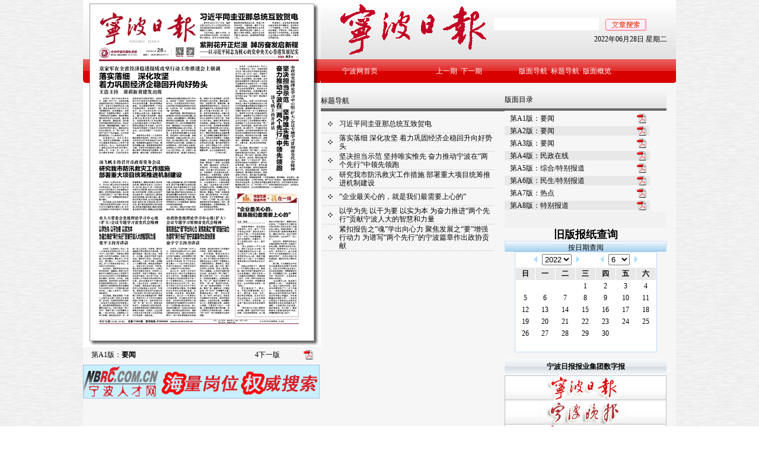

--- FILE ---
content_type: text/html
request_url: http://daily.cnnb.com.cn/nbrb/html/2022-06/28/node_2.htm
body_size: 5689
content:
<!DOCTYPE html PUBLIC "-//W3C//DTD XHTML 1.0 Transitional//EN" "http://www.w3.org/TR/xhtml1/DTD/xhtml1-transitional.dtd">
<html xmlns="http://www.w3.org/1999/xhtml">
<head>
<meta http-equiv="Content-Type" content="text/html; charset=utf-8" />
<style type="text/css">
<!--
talbe{margin:0 auto}  
td{ font-size:12px; color:#000000}
.demo {position:relative; width:1000px; margin:0 auto;}
-->
</style>
<title>宁波日报社数字报刊平台</title>
<meta http-equiv=Page-Enter content=blendTrans(duration=0.5)>
<meta http-equiv=Page-Exit content=blendTrans(duration=0.5)>
<SCRIPT language=Javascript src="../../../tplimg/swfobject.js"></SCRIPT>
<link href="../../../tplimg/paper_blu.css" rel="stylesheet" type="text/css" />
<script type="text/javascript" src="../../../tplimg/mpcore.js"></script>
<script type="text/javascript" src="../../../tplimg/formap.js"></script>
<script type="text/javascript" src="../../../tplimg/period.js"></script>
<script type="text/javascript" src="../../../tplimg/calendarp.js"></script>
<script type="text/javascript" src="http://daily.cnnb.com.cn/ad/ad.js"></script>
<style type="text/css">
<!--
body {
	margin-left: 0px;
	margin-top: 0px;
	margin-right: 0px;
	margin-bottom: 0px;
}
#nav_1 a:link{font-size: 12px;color:#fff;text-decoration: none;font-weight:normal; 	} 
#nav_1 a:visited {font-size: 12px;color:#fff;text-decoration: none;font-weight:normal;}
#nav_1 a:hover {	font-size: 12px;color:#FFFFCC;text-decoration: underline;	font-weight:normal;}
#nav_1 a:active {font-size: 12px;color:#fff;	text-decoration: none;font-weight:normal;} 
.STYLE1 {
	font-size: 18px;
	font-weight: bold;
}
-->
</style></head>
<body text=#000000 vlink=#000000 alink=#ff0000 link=#000000>
<div id="demo"  style=" position:relative; width:1000px; margin:0 auto;">
<table width="1000" border="0" align="center"  cellpadding="0" cellspacing="0" bgcolor="#F6F6F6" style="margin:0px auto;">
  <tr>
    <td width="401" valign="top"><table width="100%" border="0" cellspacing="0" cellpadding="0">
      <tr>
        <td height="586" align="center" valign="middle" background="../../../tplimg/bg_bmt.jpg"> <div id="picMap" style="position:absolute; left:20px; top:10px;">
          <map name=PagePicMap><Area coords="343,26,343,9,177,9,177,26,177,55,343,55" shape="polygon" href="content_1324529.htm?div=-1"><Area coords="227,154,227,96,7,96,7,154,7,250,227,250" shape="polygon" href="content_1324530.htm?div=-1"><Area coords="343,286,343,100,237,100,237,308,343,308" shape="polygon" href="content_1324531.htm?div=-1"><Area coords="6,253,227,253,227,344,6,344" shape="polygon" href="content_1324532.htm?div=-1"><Area coords="340,362,340,333,240,333,240,362,240,520,340,520" shape="polygon" href="content_1324533.htm?div=-1"><Area coords="113,408,113,408,113,350,7,350,7,408,7,524,113,524" shape="polygon" href="content_1324534.htm?div=-1"><Area coords="227,408,227,350,120,350,120,408,120,524,227,524" shape="polygon" href="content_1324535.htm?div=-1"></map>
<img src=../../../images/2022-06/28/A1/nbrb20220628A1_b.jpg border=0 USEMAP=#PagePicMap></div></td>
      </tr>
      <tr>
        <td height="30"><div id="coreArea" style="display:none"></div><table width="393" border="0" cellpadding="0" cellspacing="0" style="MARGIN-BOTTOM: 3px">
          <tr>
            <td width="13" align="left">&nbsp;</td>
            <td width="165" align="left">第A1版：<STRONG>要闻</STRONG></td>
            <td width="125" align="right" nowrap="nowrap" style="PADDING-RIGHT: 0px; PADDING-LEFT: 0px; PADDING-BOTTOM: 0px; PADDING-TOP: 0px"><a class=preart href="node_3.htm"><span style='font-size:12px;font-family:webdings'>4</span>下一版</a></td>
            <td width="50" align="right" valign="center" nowrap="nowrap" style="PADDING-RIGHT: 5px"><a href=../../../images/2022-06/28/A1/nbrb20220628A1.pdf><IMG height=16  
src="../../../tplimg/pdf.gif" width=16 border=0></a></td>
          </tr>
        </table></td>
      </tr>
      <tr>
        <td><div  style="display:none"id="btmPage"></div><table width="380" border="0" align="center" cellpadding="0" cellspacing="0" class="tbshenhui">
          <tr>
            <td class="tdshenhui"><script>ad();</script></td>
          </tr>
        </table></td>
      </tr>
    </table></td>
    <td width="599" valign="top"><table width="100%" border="0" cellspacing="0" cellpadding="0">
      <tr>
        <td height="100" valign="middle" background="../../../tplimg/bg_banner.jpg"><table width="98%" border="0" align="right" cellpadding="0" cellspacing="0">
          <tr>
            <td width="22%" align="center"><img src="../../../tplimg/nbrbnew.gif" alt="dlrb" width="280" height="87" /></td>
            <td width="78%"><table width="100%" border="0" cellspacing="0" cellpadding="0">
              <tr>
                <td width="95%" height="33"><SCRIPT language=JavaScript charset=gb2312 src=../../../tplimg/search.js></SCRIPT></td>
                <td width="5%">&nbsp;</td>
              </tr>
              <tr>
                <td align="right" valign="bottom" class="date">2022年06月28日 星期二</td>
                <td>&nbsp;</td>
              </tr>
            </table></td>
          </tr>
        </table></td>
      </tr>
      <tr>
        <td height="40" align="left" background="../../../tplimg/bg_bar2.jpg"><table width="100%" border="0" cellspacing="0" cellpadding="0">
          <tr>
            <td width="22%" align="center" id="nav_1"><a href="http://www.cnnb.com.cn/" target="_blank">宁波网首页</a></td>
            <td width="34%" align="center" id="nav_1"><a href="#" class="14bai" onClick="goPrePeriod()">上一期</a>&nbsp;&nbsp;<a href="#" class="14bai" onClick="goNxtPeriod();" >下一期</a></td>
            <td align="left" id="nav_1"><span class="h_menu" onMouseOver="document.getElementById('bmdh').style.display = 'block';" onMouseOut="document.getElementById('bmdh').style.display = 'none';" >版面导航</span>&nbsp;&nbsp;<span class="h_menu" onMouseOver="document.getElementById('btdh').style.display = 'block';" onMouseOut="document.getElementById('btdh').style.display = 'none';">标题导航</span>&nbsp;&nbsp;<a href="node_tc_1.htm" target="_blank" class="h_menu">版面概览</a></td>
            </tr>
        </table></td>
      </tr>
      <tr>
        <td height="10" align="right"></td>
      </tr>
      <tr>
        <td align="right" valign="top"><table width="583" border="0" align="left" cellpadding="0" cellspacing="0">
          <tr>
            <td width="325" valign="top"><table width="100%" border="0" cellspacing="0" cellpadding="0">
              <tr>
                <td><table width="100%" border="0" cellspacing="0" cellpadding="0" class="tbqianhui">
                  <tr>
                    <td height="40" align="left" valign="middle" background="../../../tplimg/bg_banmian.jpg" class="14heicu">标题导航</td>
                  </tr>
                </table></td>
              </tr>
              <tr>
                <td height="5"></td>
              </tr>
              <tr>
                <td align="left" valign="top"><div style="height:420px; overflow-y:auto; width:100%;">
                  <TABLE cellSpacing=1 cellPadding=1 border=0 width="95%">
 <TBODY>
<tr>
<TD class=default align="center" width="10%" height="27">
<img src="../../../tplimg/icon.gif" width="10" height="10">
</TD>
<td class=default>
<a href=content_1324529.htm?div=-1><div style="display:inline" id=mp1324529>习近平同圭亚那总统互致贺电</div></a>
</td>
</TR>
<tr><td height="1" colspan="2" background="../../../tplimg/hengdian.gif"></td></tr><tr>
<TD class=default align="center" width="10%" height="27">
<img src="../../../tplimg/icon.gif" width="10" height="10">
</TD>
<td class=default>
<a href=content_1324530.htm?div=-1><div style="display:inline" id=mp1324530>落实落细 深化攻坚 着力巩固经济企稳回升向好势头</div></a>
</td>
</TR>
<tr><td height="1" colspan="2" background="../../../tplimg/hengdian.gif"></td></tr><tr>
<TD class=default align="center" width="10%" height="27">
<img src="../../../tplimg/icon.gif" width="10" height="10">
</TD>
<td class=default>
<a href=content_1324531.htm?div=-1><div style="display:inline" id=mp1324531>坚决担当示范 坚持唯实惟先 奋力推动宁波在“两个先行”中领先领跑</div></a>
</td>
</TR>
<tr><td height="1" colspan="2" background="../../../tplimg/hengdian.gif"></td></tr><tr>
<TD class=default align="center" width="10%" height="27">
<img src="../../../tplimg/icon.gif" width="10" height="10">
</TD>
<td class=default>
<a href=content_1324532.htm?div=-1><div style="display:inline" id=mp1324532>研究我市防汛救灾工作措施 部署重大项目统筹推进机制建设</div></a>
</td>
</TR>
<tr><td height="1" colspan="2" background="../../../tplimg/hengdian.gif"></td></tr><tr>
<TD class=default align="center" width="10%" height="27">
<img src="../../../tplimg/icon.gif" width="10" height="10">
</TD>
<td class=default>
<a href=content_1324533.htm?div=-1><div style="display:inline" id=mp1324533>“企业最关心的，就是我们最需要上心的”</div></a>
</td>
</TR>
<tr><td height="1" colspan="2" background="../../../tplimg/hengdian.gif"></td></tr><tr>
<TD class=default align="center" width="10%" height="27">
<img src="../../../tplimg/icon.gif" width="10" height="10">
</TD>
<td class=default>
<a href=content_1324534.htm?div=-1><div style="display:inline" id=mp1324534>以学为先 以干为要 以实为本 为奋力推进“两个先行”贡献宁波人大的智慧和力量</div></a>
</td>
</TR>
<tr><td height="1" colspan="2" background="../../../tplimg/hengdian.gif"></td></tr><tr>
<TD class=default align="center" width="10%" height="27">
<img src="../../../tplimg/icon.gif" width="10" height="10">
</TD>
<td class=default>
<a href=content_1324535.htm?div=-1><div style="display:inline" id=mp1324535>紧扣报告之“魂”学出向心力 聚焦发展之“要”增强行动力 为谱写“两个先行”的宁波篇章作出政协贡献</div></a>
</td>
</TR>
<tr><td height="1" colspan="2" background="../../../tplimg/hengdian.gif"></td></tr>

</TBODY>
</TABLE>
</div></td>
              </tr>
            </table></td>
            <td width="258" align="right" valign="top"><table width="240" border="0" cellspacing="0" cellpadding="0">
              <tr>
                <td height="70"><table width="100%" border="0" align="center" cellpadding="0" cellspacing="0">
                  <tr>
                    <td height="37" align="left" valign="middle" background="../../../tplimg/bg_banmian.jpg"  class="14huang" >版面目录</td>
                  </tr>
                  <tr>
                    <td align="left" valign="top"><div style="height:170px; overflow-y:auto; width:100%;">
                      <TABLE width="90%" 
border=0 cellPadding=2 cellSpacing=0>
                      <TBODY>
                        <TR>
                          <TD width="7" align=left height=26></TD>
                          <TD width="228" align=left class=default>&nbsp;<a href=./node_2.htm  class="12shenhui" id=pageLink>第A1版：要闻</a></TD>
                          <TD noWrap align=middle width=28><a href=../../../images/2022-06/28/A1/nbrb20220628A1.pdf><IMG 
                              height=16 src="../../../tplimg/pdf.gif" width=16 
                              border=0></a></TD>
                        </TR>
                        <TR bgColor=e8e8e8>
                          <TD align=left class=default>&nbsp;</TD>
                          <TD align=left class=default>&nbsp;<a href=node_3.htm class="12shenhui" id=pageLink>第A2版：要闻</a></TD>
                          <TD width=28 align=middle noWrap><a href=../../../images/2022-06/28/A2/nbrb20220628A2.pdf><IMG 
                              height=16 src="../../../tplimg/pdf.gif" width=16 
                              border=0></a></TD>
                        </TR>
<TR>
                          <TD width="7" align=left height=26></TD>
                          <TD width="228" align=left class=default>&nbsp;<a href=node_4.htm  class="12shenhui" id=pageLink>第A3版：要闻</a></TD>
                          <TD noWrap align=middle width=28><a href=../../../images/2022-06/28/A3/nbrb20220628A3.pdf><IMG 
                              height=16 src="../../../tplimg/pdf.gif" width=16 
                              border=0></a></TD>
                        </TR>
                        <TR bgColor=e8e8e8>
                          <TD align=left class=default>&nbsp;</TD>
                          <TD align=left class=default>&nbsp;<a href=node_5.htm class="12shenhui" id=pageLink>第A4版：民政在线</a></TD>
                          <TD width=28 align=middle noWrap><a href=../../../images/2022-06/28/A4/nbrb20220628A4.pdf><IMG 
                              height=16 src="../../../tplimg/pdf.gif" width=16 
                              border=0></a></TD>
                        </TR>
<TR>
                          <TD width="7" align=left height=26></TD>
                          <TD width="228" align=left class=default>&nbsp;<a href=node_6.htm  class="12shenhui" id=pageLink>第A5版：综合/特别报道</a></TD>
                          <TD noWrap align=middle width=28><a href=../../../images/2022-06/28/A5/nbrb20220628A5.pdf><IMG 
                              height=16 src="../../../tplimg/pdf.gif" width=16 
                              border=0></a></TD>
                        </TR>
                        <TR bgColor=e8e8e8>
                          <TD align=left class=default>&nbsp;</TD>
                          <TD align=left class=default>&nbsp;<a href=node_7.htm class="12shenhui" id=pageLink>第A6版：民生/特别报道</a></TD>
                          <TD width=28 align=middle noWrap><a href=../../../images/2022-06/28/A6/nbrb20220628A6.pdf><IMG 
                              height=16 src="../../../tplimg/pdf.gif" width=16 
                              border=0></a></TD>
                        </TR>
<TR>
                          <TD width="7" align=left height=26></TD>
                          <TD width="228" align=left class=default>&nbsp;<a href=node_8.htm  class="12shenhui" id=pageLink>第A7版：热点</a></TD>
                          <TD noWrap align=middle width=28><a href=../../../images/2022-06/28/A7/nbrb20220628A7.pdf><IMG 
                              height=16 src="../../../tplimg/pdf.gif" width=16 
                              border=0></a></TD>
                        </TR>
                        <TR bgColor=e8e8e8>
                          <TD align=left class=default>&nbsp;</TD>
                          <TD align=left class=default>&nbsp;<a href=node_9.htm class="12shenhui" id=pageLink>第A8版：特别报道</a></TD>
                          <TD width=28 align=middle noWrap><a href=../../../images/2022-06/28/A8/nbrb20220628A8.pdf><IMG 
                              height=16 src="../../../tplimg/pdf.gif" width=16 
                              border=0></a></TD>
                        </TR>
<TR>
                          <TD width="7" align=left height=26></TD>
                          <TD width="228" align=left class=default>&nbsp;<a href=node_22.htm  class="12shenhui" id=pageLink>第B1版：视点</a></TD>
                          <TD noWrap align=middle width=28><a href=../../../images/2022-06/28/B1/nbrb20220628B1.pdf><IMG 
                              height=16 src="../../../tplimg/pdf.gif" width=16 
                              border=0></a></TD>
                        </TR>
                        <TR bgColor=e8e8e8>
                          <TD align=left class=default>&nbsp;</TD>
                          <TD align=left class=default>&nbsp;<a href=node_23.htm class="12shenhui" id=pageLink>第B2版：阅读</a></TD>
                          <TD width=28 align=middle noWrap><a href=../../../images/2022-06/28/B2/nbrb20220628B2.pdf><IMG 
                              height=16 src="../../../tplimg/pdf.gif" width=16 
                              border=0></a></TD>
                        </TR>
<TR>
                          <TD width="7" align=left height=26></TD>
                          <TD width="228" align=left class=default>&nbsp;<a href=node_274.htm  class="12shenhui" id=pageLink>第B3版：笔谭</a></TD>
                          <TD noWrap align=middle width=28><a href=../../../images/2022-06/28/B3/nbrb20220628B3.pdf><IMG 
                              height=16 src="../../../tplimg/pdf.gif" width=16 
                              border=0></a></TD>
                        </TR>
                        <TR bgColor=e8e8e8>
                          <TD align=left class=default>&nbsp;</TD>
                          <TD align=left class=default>&nbsp;<a href=node_25.htm class="12shenhui" id=pageLink>第B4版：艺林</a></TD>
                          <TD width=28 align=middle noWrap><a href=../../../images/2022-06/28/B4/nbrb20220628B4.pdf><IMG 
                              height=16 src="../../../tplimg/pdf.gif" width=16 
                              border=0></a></TD>
                        </TR>
</TBODY>
                  </TABLE></div></td>
                  </tr>
                </table></td>
              </tr>
              <tr>
                <td bgcolor="#f1f1f1"><table width="240" height="28" border="0" cellpadding="0" cellspacing="0">
 <tr>
 	</tr>
 </table></td>
              </tr>
			  <tr align="center">
                          <td height="22"><a href="http://daily.cnnb.com.cn/old/nbrb"><span class="STYLE32 STYLE1">旧版报纸查询</span></a></td>
                      </tr>
			  <tr>
                          <td background="../../../tplimg/bg-2.jpg" class=default style="PADDING-RIGHT: 3px; BORDER-TOP: #BDDBF7 1px solid; PADDING-LEFT: 3px; PADDING-BOTTOM: 0px; PADDING-TOP: 3px; BORDER-BOTTOM: #BDDBF7 0px solid; BORDER-LEFT: #BDDBF7 1px solid; BORDER-RIGHT: #BDDBF7 1px solid;"><div align="center" onClick="calendar()"><font style="CURSOR: hand; ">按日期查阅</font></div></td>
                    </tr>
              <tr>
                <td align="center"><table width="240" border=0 cellpadding=0 cellspacing=0>
                  <tr align="center">
                    <td><table width="240" height="100" border="0" cellpadding="0" cellspacing="0" style="BORDER: #BDDBF7 1px solid">
                        <tr>
                          <td height="33"  colspan="2" align="left" bgcolor="#FFFFFF"  id="calendarBox"><!--日历部分-->
<form name=CLD>
    <table width="100%" border="0" cellpadding="0" cellspacing="0">
        <tr>
          <td colspan=7 align="center" height="24" bgcolor="#ffffff">
              <img src="../../../tplimg/d1.gif" width="7" height="11"  onclick="turnpage('SY',0)">
               <select name=SY  onchange="changeMPCld();SetSelectValue(false);"  onfocus="SetSelectValue(true);">
				  <script>for(i=2006;i<2051;i++){document.write('<option>'+i+'</option>')}</script>
              </select>
               <img src="../../../tplimg/d.gif" width="7" height="11" onClick="turnpage('SY',1)"> &nbsp;&nbsp;&nbsp;&nbsp;&nbsp;&nbsp;&nbsp;&nbsp;
               <img src="../../../tplimg/d1.gif" width="7" height="11" onClick="turnpage('SM',0)">
                <select name=SM onChange="changeMPCld();SetSelectValue(false);"  onfocus="SetSelectValue(true);">
				  <script>for(i=1;i<13;i++) document.write('<option>'+i+'</option>')</script>
                </select>                          
                <img src="../../../tplimg/d.gif" width="7" height="11" style="cursor:pointer;" onClick="turnpage('SM',1)">          </td>
        </tr>
        <tr height="22" bgcolor="#e8e8e8">
          <td align="center"><b>日</b></td>
          <td align="center"><b>一</b></td>
          <td align="center"><b>二</b></td>
          <td align="center"><b>三</b></td>
          <td align="center"><b>四</b></td>
          <td align="center"><b>五</b></td>
          <td align="center"><b>六</b> </td>
        </tr>
        <script>
            var gNum;
            for(i=0;i<6;i++) {
                document.write('<tr height="20">');
                for(j=0;j<7;j++){
                    gNum = i*7+j;
                    document.write('<td align=center id="GD' + gNum +'" width="14%"><a id="CD' + gNum + '">');
                    document.write('</a></td>');
                }
                document.write('</tr>');
            } 
      </script>
   </table>
</form></td>
                        </tr>
                    </table></td>
                  </tr>
                  <tr align="center">
                    <td><table cellspacing=0 cellpadding=0 width="100%" border=0>
                        <tr>
                          <td height="10"></td>
                        </tr>
						<tr>
							<td height="29" align="center" background="../../../tplimg/bg-2.gif"><strong class="whitenav STYLE31"><font style="CURSOR: hand">宁波日报报业集团数字报</font></strong></td>
						</tr>
						<tr>
							<td align="center"><a href="../../../../nbrb/paperindex.htm" target="_blank"><img src="../../../tplimg/index_02.jpg" alt="" width="273" height="42" border="0"></a></td>
					  </tr>
						<tr>
							<td align="center">
								<a href="../../../../nbwb/paperindex.htm" target="_blank"><img src="../../../tplimg/index_03.jpg" alt="" width="273" height="41" border="0"></a></td>
					  </tr>
						<tr>
							<td align="center">
								<a href="../../../../dnsb/paperindex.htm" target="_blank"><img src="../../../tplimg/index_04.jpg" alt="" width="273" height="41" border="0"></a></td>
					  </tr>
						<tr>
							<td align="center">
								<a href="../../../../xdjb/paperindex.htm" target="_blank"><img src="../../../tplimg/xdjb.gif" alt="" width="273" height="41" border="0"></a></td>
					  </tr>
						<tr>
							<td>&nbsp;</td>
					  </tr>
                    </table></td>
                  </tr>
                </table></td>
              </tr>
            </table></td>
          </tr>
        </table></td>
      </tr>
      <tr>
        <td valign="top">&nbsp;</td>
      </tr>
    </table></td>
  </tr>
  <tr>
    <td valign="top">&nbsp;</td>
    <td valign="top">&nbsp;</td>
  </tr>
  <tr>
    <td colspan="2" valign="top"><table width="100%" border="0" cellspacing="0" cellpadding="0">
      <tr>
        <td height="15" bgcolor="#666666"></td>
      </tr>
      <tr>
        <td height="80" align="center"><p> <SCRIPT language=JavaScript charset=gb2312 src=http://www.cnnb.com.cn/inc/foot/foot_dzb.html></SCRIPT></p></td>
      </tr>
    </table>
</table>
</div>
<div style="display:none"><a href="../../../paperindex.htm" id="paperName">
         宁波日报
         </a></div>
<!-- -------------------------版面导航-------------->
<div id=bmdh onMouseOver="document.getElementById('bmdh').style.display = 'block';" onMouseOut="document.getElementById('bmdh').style.display = 'none';" style="display:none; position:absolute; left:50%; margin-left:220px; top:125px; filter:alpha(opacity=90);">
   <table cellspacing=0 cellpadding=2 width="192px" border=0 bgcolor=#ffffff><tbody>
<tr>
                <td class=default align=left>&nbsp;<a id=pageLink href=./node_2.htm>第A1版：要闻</a></td>
                <td nowrap align=middle width=25><a href=../../../images/2022-06/28/A1/nbrb20220628A1.pdf><img height=16 
                  src="../../../tplimg/pdf.gif" width=16 border=0></a></td></tr>

<tr>
                <td align=left class=default>&nbsp;<a id=pageLink href=node_3.htm>第A2版：要闻</a></td>
                <td nowrap align=middle width=25><a href=../../../images/2022-06/28/A2/nbrb20220628A2.pdf><img height=16 
                  src="../../../tplimg/pdf.gif" width=16 border=0></a></td></tr>
<tr>
                <td class=default align=left>&nbsp;<a id=pageLink href=node_4.htm>第A3版：要闻</a></td>
                <td nowrap align=middle width=25><a href=../../../images/2022-06/28/A3/nbrb20220628A3.pdf><img height=16 
                  src="../../../tplimg/pdf.gif" width=16 border=0></a></td></tr>

<tr>
                <td align=left class=default>&nbsp;<a id=pageLink href=node_5.htm>第A4版：民政在线</a></td>
                <td nowrap align=middle width=25><a href=../../../images/2022-06/28/A4/nbrb20220628A4.pdf><img height=16 
                  src="../../../tplimg/pdf.gif" width=16 border=0></a></td></tr>
<tr>
                <td class=default align=left>&nbsp;<a id=pageLink href=node_6.htm>第A5版：综合/特别报道</a></td>
                <td nowrap align=middle width=25><a href=../../../images/2022-06/28/A5/nbrb20220628A5.pdf><img height=16 
                  src="../../../tplimg/pdf.gif" width=16 border=0></a></td></tr>

<tr>
                <td align=left class=default>&nbsp;<a id=pageLink href=node_7.htm>第A6版：民生/特别报道</a></td>
                <td nowrap align=middle width=25><a href=../../../images/2022-06/28/A6/nbrb20220628A6.pdf><img height=16 
                  src="../../../tplimg/pdf.gif" width=16 border=0></a></td></tr>
<tr>
                <td class=default align=left>&nbsp;<a id=pageLink href=node_8.htm>第A7版：热点</a></td>
                <td nowrap align=middle width=25><a href=../../../images/2022-06/28/A7/nbrb20220628A7.pdf><img height=16 
                  src="../../../tplimg/pdf.gif" width=16 border=0></a></td></tr>

<tr>
                <td align=left class=default>&nbsp;<a id=pageLink href=node_9.htm>第A8版：特别报道</a></td>
                <td nowrap align=middle width=25><a href=../../../images/2022-06/28/A8/nbrb20220628A8.pdf><img height=16 
                  src="../../../tplimg/pdf.gif" width=16 border=0></a></td></tr>
<tr>
                <td class=default align=left>&nbsp;<a id=pageLink href=node_22.htm>第B1版：视点</a></td>
                <td nowrap align=middle width=25><a href=../../../images/2022-06/28/B1/nbrb20220628B1.pdf><img height=16 
                  src="../../../tplimg/pdf.gif" width=16 border=0></a></td></tr>

<tr>
                <td align=left class=default>&nbsp;<a id=pageLink href=node_23.htm>第B2版：阅读</a></td>
                <td nowrap align=middle width=25><a href=../../../images/2022-06/28/B2/nbrb20220628B2.pdf><img height=16 
                  src="../../../tplimg/pdf.gif" width=16 border=0></a></td></tr>
<tr>
                <td class=default align=left>&nbsp;<a id=pageLink href=node_274.htm>第B3版：笔谭</a></td>
                <td nowrap align=middle width=25><a href=../../../images/2022-06/28/B3/nbrb20220628B3.pdf><img height=16 
                  src="../../../tplimg/pdf.gif" width=16 border=0></a></td></tr>

<tr>
                <td align=left class=default>&nbsp;<a id=pageLink href=node_25.htm>第B4版：艺林</a></td>
                <td nowrap align=middle width=25><a href=../../../images/2022-06/28/B4/nbrb20220628B4.pdf><img height=16 
                  src="../../../tplimg/pdf.gif" width=16 border=0></a></td></tr>
</tbody></table>
</div>
<!-------bmdh版面导航END------>
<!-- -------------------------标题导航-------------->
<DIV  id=btdh onMouseOver="document.getElementById('btdh').style.display = 'block';" onMouseOut="document.getElementById('btdh').style.display = 'none';" style="display:none; position:absolute; left:50%; margin-left:300px; top:125px; filter:alpha(opacity=90); background-color:#FFFFFF">
<ul id="artPList1">
  
  <li><a href=content_1324529.htm?div=-1>习近平同圭亚那总统互致贺电</a></li>
  <li><a href=content_1324530.htm?div=-1>落实落细 深化攻坚 着力巩固经济企稳回升向好势头</a></li>
  <li><a href=content_1324531.htm?div=-1>坚决担当示范 坚持唯实惟先 奋力推动宁波在“两个先行”中领先领跑</a></li>
  <li><a href=content_1324532.htm?div=-1>研究我市防汛救灾工作措施 部署重大项目统筹推进机制建设</a></li>
  <li><a href=content_1324533.htm?div=-1>“企业最关心的，就是我们最需要上心的”</a></li>
  <li><a href=content_1324534.htm?div=-1>以学为先 以干为要 以实为本 为奋力推进“两个先行”贡献宁波人大的智慧和力量</a></li>
  <li><a href=content_1324535.htm?div=-1>紧扣报告之“魂”学出向心力 聚焦发展之“要”增强行动力 为谱写“两个先行”的宁波篇章作出政协贡献</a></li>
  
  </ul>
</div>
<!-- -------------------------标题导航 END -------------->

</body>
</html>


--- FILE ---
content_type: text/html
request_url: http://www.cnnb.com.cn/inc/foot/foot_dzb.html
body_size: 580
content:
/*
<title>中国宁波网页脚文件</title>
*/

document.write("<div class=foot>宁报资讯");
document.write(" | 联系我们");
document.write(" | 网站律师");
document.write(" | <A class=foot_a href=http://daily.cnnb.com.cn/# onclick=this.style.behavior='url(#default#homepage)';this.setHomePage('http://daily.cnnb.com.cn/');>设为首页</A></div>");
document.write("<div class=foot>Copyright(C) 2001-2013 cnnb.com.cn&nbsp; All Rights Reserved</div>");
document.write("<div class=foot>宁报集团职业道德监督投诉电话：87654321　<b>宁网广告</b>(13819807679)</div>");
document.write("<div class=foot>技术支持： 北京方正阿帕比技术有限公司</div>");
document.write("<div class=foot>中国宁波网　版权所有</div>");<!--<page cms="enorth webpublisher"  version="5.0.0 /2011101201" server_name="enorth-web" parse_date="2013-02-21 15:12:13" cost="98" parse_result="0" input_mode="manual"></page>-->

--- FILE ---
content_type: text/css
request_url: http://daily.cnnb.com.cn/nbrb/tplimg/paper_blu.css
body_size: 2934
content:
@import "jquery.jscrollpane.css";
/*css全局*/
*{margin:0;padding:0;}
body{ background:#fff; font:normal 12px/14px "宋体";color:#333;}
select,input,img{vertical-align:middle;}
img{ border:0}
ul,li,ol{list-style:none;}
a{color:#000;text-decoration:none;}
a:hover,a:active,a:focus{text-decoration:underline; color:#6d360f}
.clearit{clear:both; display:block;}

body{ background:url(epaper_bg00.jpg) repeat;}
.headbg{ width:100%; background:url(epaper_bg02_blue.jpg) repeat-x #fff center;}
.header{ margin:0 auto; width:950px; height:120px; padding:0 119px; background:url(epaper_bg01_blue.jpg) no-repeat center;}
.header p{clear:both; display:block; float:left;}
.h_srch{  margin:32px 0 22px 0;}
.h_menu,.h_menu a{ width:800px; color:#fff; line-height:22px;}
.h_menu input{ margin:0 13px 0 17px;}

.mainfld{ clear:both; margin:0 auto; width:950px;  height:auto; padding:0 119px;}
.readfld{ position:relative; width:950px;}
.r_bigpic{ float:left; display:inline; margin:7px 0 0 42px; width:474px; height:641px; background:url(epaper_bg35.jpg) no-repeat;}
.r_bigpic #picMap{ position:absolute; padding:6px 0 0 10px;}
p.r_pre,p.r_nxt{ position:relative; left:-37px; top:8px; width:0; height:0; font-size:0; line-height:0;}
p.r_pre a,p.r_nxt a{position:absolute; display:block; width:44px; height:24px; background:url(epaper_bg03_blue.jpg) no-repeat #5494de; font:600 12px/24px "宋体"; color:#fff; text-decoration:none; text-align:right;}
p.r_nxt{left:435px;}
p.r_nxt a{ background:url(epaper_bg04_blue.jpg) no-repeat right; text-align:center;}

.r_artlist{ float:left; width:265px; margin:60px 0 0 -3px;}
.r_artlist h6{ display:block; height:18px; background:url(epaper_bg05.gif) repeat-x 0 -21px; font:normal 12px/18px "宋体"; overflow:hidden;}
.r_artlist h6 span{ display:block; float:left; padding:0 9px; width:204px; height:18px; background:url(epaper_bg05.gif) no-repeat 0 0; color:#fff;}
.r_artlist h6 b{display:block; float:right; width:4px; height:18px; background:url(epaper_bg05.gif) no-repeat 0 -41px; }
.r_artlist ul{ width:260px; padding:3px 2px; border:1px solid #e5e6e7; border-top:0; border-bottom:0; background:#fff;}
.r_artlist li{ padding:4px 6px 4px 17px; border-bottom:1px dashed #cfcfcf; background:url(epaper_bg06.gif) no-repeat 4px 5px; line-height:16px;}
.r_artlist li.active{ background:url(epaper_bg06.gif) no-repeat #fbf9ed 4px 5px;}
.r_artlist .r_btm{ width:100%; height:7px; font-size:0; background:url(epaper_bg07.gif) repeat-x 0 bottom #fff;}
.r_artlist .r_btm a{float:left; width:8px; height:7px; background:url(epaper_bg07.gif) no-repeat #fff 0 0}
.r_artlist .r_btm b{ float:right; width:8px; height:7px; background:url(epaper_bg07.gif) no-repeat #fff right -13px;}
a.advisepic1{clear:both; display:block; margin:8px 0 26px 0px; width:100%; height:308px; background:url(advise01.jpg) no-repeat center; overflow:hidden;}
a.advisepic2{clear:both; display:block; margin:14px 0 26px 0; width:100%; height:200px; background:url(advise02.jpg) no-repeat center; overflow:hidden;}


.piclist{position:relative; float:right; width:161px;}
.pl_btn{ position:absolute; top:110px; left:1px; width:16px; height:116px; background:url(epaper_bg30.gif) no-repeat; cursor:default;}
.pl_hov1{background:url(epaper_bg29.gif) no-repeat; }
.textfld{ float:right; width:146px; overflow:hidden; }
.change1{width:3px;}

.pl_txtlist{clear:both;float:right; margin:2px 0; width:142px; padding:1px; border:1px solid #cecece; background:#fcfcfc; display:block; overflow:hidden;}
.change2{width:1px; padding:0; margin-top:0;}
.pl_txtlist .inner{ background:url(epaper_bg31.jpg) repeat-y; }
#scrollLayer{ position:relative; top:0; _height:584px; min-height:584px; overflow:hidden;}
.pl_txtlist .inner p{  padding:10px 0 0 0; width:140px; height:28px; background:url(epaper_bg27.gif) no-repeat center bottom; text-align:center; line-height:26px; font-weight:600; color:#2e2e2e;}
.pl_txtlist .inner ul{ position:absolute; top:0; margin-left:15px; width:115px;}
.pl_txtlist .inner li{ padding:8px 0 6px 5px; border-bottom:1px dashed #bdbdbd; color:#373531;}
.pl_txtlist .inner2{ height:29px; background:#f3f3f3;}
.pl_txtlist .inner2 a{ float:left; margin:5px 0 0 20px; width:30px; height:18px; background:url(epaper_bg34.gif) no-repeat center; cursor:pointer;}
.pl_txtlist .inner2 a.pretxt{ margin-right:20px; background:url(epaper_bg33.gif) no-repeat center; }
.pl_txtlist .inner2 a.pretxt:hover{ background:url(epaper_bg33hov.gif) no-repeat center; }
.pl_txtlist .inner2 a.nxttxt:hover{ background:url(epaper_bg34hov.gif) no-repeat center; }


#btmPage{ position:fixed; _position:absolute; _top:expression(eval(document.documentElement.scrollTop + document.documentElement.clientHeight - btmPage.offsetHeight -11)); left:0; bottom:11px; width:480px; z-index:19;}
.fucfld{ width:480px; filter:alpha(opacity:90); opacity:0.9; }
.downclose{ margin-left:53px; width:423px; height:8px; font-size:0; background:url(epaper_bg16.gif) no-repeat;}
.downclose a{ display:block; margin:0 auto; width:41px; height:8px; background:url(epaper_bg14.jpg) no-repeat; text-align:center;}
.downclose a.uparrow{ background:url(epaper_bg15.jpg) no-repeat;}

.downbtn{margin-left:34px; width:463px; height:33px; background:url(epaper_bg17.gif) no-repeat; text-align:center;}
.downbtn a{ display:inline-block; margin:0 3px; width:28px; height:33px; font-size:0; cursor:pointer;}
.downbtn a.icon01{background:url(icon01.gif) no-repeat 0 1px ;}
.downbtn a.icon02{background:url(icon02.gif) no-repeat 0 5px ; display:none }
.downbtn a.icon03{background:url(icon03.gif) no-repeat 0 5px ;display:none}
.downbtn a.icon04{background:url(icon04.gif) no-repeat 0 6px ; }
.btmhline{position:fixed; _position:absolute; _top:expression(eval(document.documentElement.scrollTop + document.documentElement.clientHeight - 11)); bottom:0; width:100%; height:11px; line-height:0; font-size:0; background:#2e77c6; z-index:30;}


/*按钮*/
input.ipt1{ width:365px; margin:0 3px 0 10px; padding-left:3px; height:19px; background:#fff; border:1px solid #d5d5d5; line-height:19px; filter:alpha(opacity:70); opacity:0.7; }
input.ipt2{ width:87px; height:22px;  background:url(epaper_btn1_blue.gif) no-repeat; border:0; cursor:pointer;}
input.ipt3{ *position:relative; width:87px; height:22px; background:url(epaper_btn2_blue.gif) no-repeat; border:0; cursor:pointer;}
input.ipt4{ *position:relative; width:104px; height:22px; background:url(epaper_btn3_blue.gif) no-repeat; border:0; cursor:pointer;}
input.ipt5{ width:52px; height:15px; background:url(epaper_btn4.gif) no-repeat; border:0; cursor:pointer; margin:-1px 0 0 16px;}

/*文章*/
.artiFld{ position:relative; height:0;}
.artpos{position:absolute;width:789px; height:700px; padding-bottom:20px; z-index:9; filter:alpha(opacity=100); opacity:1;}
.art_head{ clear:both; width:100%; height:19px; background:url(art_02.jpg) repeat-x;}
.art_head b{ display:block; float:left;  width:5px; height:19px; background:url(art_01.jpg) no-repeat;}
.art_head a{ position:absolute; right:0;_right:-1px; width:33px; height:23px; background:url(art_03.jpg) no-repeat; z-index:16;}
.art_main{ padding:10px 0; border:1px solid #012768; border-top:0; height:627px; background:#fff; overflow:hidden;}
.spanel{ width:100%; height:627px; background:#fff;}
.art_left{ float:left; width:533px; padding:0 0 0 30px; overflow-x:hidden;}
.art_left h2{ display:block; padding-top:13px; text-align:center; font:600 20px/30px "微软雅黑"; color:#434242;}
.art_left p.author{ font:100 12px/28px "宋体"; text-align:center; color:#878787; border-bottom:2px solid #97b9e3;}
.artcontent {padding:8px 0; }
.artcontent p{ font:100 15px/29px "宋体"; text-indent:2em; color:#000}
.sharefld{ clear:both; border-top:1px dotted #b4b4b4; border-bottom:1px dotted #b4b4b4; padding:10px 0 0 4px; height:27px;}
.sharefld span{ float:left; font:600 13px/18px "宋体"; color:#333333;}
.sharefld a{ display:inline-block; float:left; padding:0 10px;}
.art_rt{ float:left; margin:30px 0 0 23px; width:176px; overflow-x:hidden;}
.art_rt h6{ padding-left:15px;font:100 15px/18px "幼圆"; border-bottom:2px solid #97b9e3;}
.art_rt ul li{ padding:4px 10px 4px 25px; border-bottom:1px dashed #d0d0d0; background:url(epaper_bg06.gif) no-repeat #fff 9px 5px; line-height:16px; color:#000;}
.art_rt ul li.active{ background:url(epaper_bg06.gif) no-repeat #fbf9ed 9px 5px;}
.art_turnp{ padding:14px 0 0 13px; height:13px;}
.art_turnp a{ display:inline-block; margin-right:38px; color:#3a7bcb; font-size:11px;}
/*评论*/
.comment p{ padding:14px 4px 4px 4px; font:600 13px/15px "宋体";}
.comment input.textc1{ padding:0 5px; width:92px; height:20px; border:1px solid #d4d0c8; line-height:20px;}
.comment textarea{ margin-top:12px; padding:4px; width:530px; height:72px;border:1px solid #d4d0c8;}
.comment span{ float:right; padding:3px 7px 8px 0; color:#1c2e88;}
input.btnc1{ border:0; width:34px; height:19px; background:url(art_06.gif) no-repeat;}
.allwords{ clear:both; margin-bottom:20px; border:1px solid #dadfe3; }
.allwords h6{ display:block; padding-left:5px; font:600 13px/32px "宋体";}
.allwords ul{ margin:0 auto; padding:0; width:510px; border-top:1px solid #dbdfe4;}
.allwords ul li{ clear:both;border-bottom:1px dashed #d8d9d4;  padding:12px 0 4px 20px; background:url(art_07.jpg) no-repeat 0 10px ; line-height:22px;}
.allwords ul li em{ font:100 13px/22px "宋体"; color:#0b3b8c}



--- FILE ---
content_type: text/css
request_url: http://daily.cnnb.com.cn/nbrb/tplimg/jquery.jscrollpane.css
body_size: 965
content:
.jScrollPaneContainer{position:relative;overflow:hidden;z-index:1}
.jScrollPaneTrack{position:absolute;cursor:pointer;right:0;top:0;height:100%;background:#fff}
.jScrollPaneDrag{position:absolute; background:url(art_12.gif) repeat-y; cursor:pointer;overflow:hidden}
.jScrollPaneDragTop{position:absolute;top:0;left:0; height:4px;  background:url(art_10.gif) no-repeat 0 0;overflow:hidden;}
.jScrollPaneDragBottom{position:absolute;bottom:0;left:0; height:3px;  background:url(art_11.gif) no-repeat 0 0;overflow:hidden;}
a.jScrollArrowUp{display:block;position:absolute;z-index:1;top:0;right:0;text-indent:-2000px;overflow:hidden;height:9px}
a.jScrollArrowUp:hover{}
a.jScrollArrowDown{display:block;position:absolute;z-index:1;bottom:0;right:0;text-indent:-2000px;overflow:hidden;height:9px}
a.jScrollArrowDown:hover{}a.jScrollActiveArrowButton,a.jScrollActiveArrowButton:hover{}


#calendarBox table,td{ border-collapse:collapse;}
#calendarBox td{ border:1px solid #fff;}
#calendarBox img{ margin:0 3px; cursor:pointer;}
#calendarBox a.paperdate{ color:#000;}
#calendarBox a.blankdate{ color:#aeacac; text-decoration:none; cursor:default}
#calendarBox a.todaycolor{ display:block; width:100%; height:22px; line-height:22px; color:#000; background:url(cal_b1.jpg) no-repeat center;}
select.selsy,select.selsm{position:absolute; top:85px; display:none; z-index:101;}

.redlayer{ position:absolute; left:5px; top:5px; width:60px;  height:60px; border:4px solid #ff3300; cursor:pointer;}
.redlayer b{ position:relative; top:0px; left:-9px; display:block; width:5px; height:68px; _height:50px;background:url(epaper_bg10.jpg) no-repeat center;}
.redlayer a{ position:absolute; display:block; top:45px; width:60px; height:17px;  background:#fff; filter:alpha(opacity:70); opacity:0.7; text-align:center; color:#2e2d2d;;}
.redlayer a:hover,.redlayer a:active{ text-decoration:none}
#hotMapArea{position:absolute; display:none; border:2px solid #aa0000;}
#hotMapArea div{background:#aa0000; filter:alpha(opacity:20); opacity:0.2; width:100%; height:100%; cursor:pointer;}
#titlePanel{position:absolute; top:20px; left:100px;width:325px;}
#titlePanel p{ padding-left:20px;}
#titlePanel .hd{ padding-top:2px; height:13px; background:url(epaper_bg23.gif) no-repeat left top; overflow-y:hidden; font-size:12px; line-height:13px; color:#fafcff;}
#titlePanel .title{ background:#fff9d8; padding-top:9px; padding-bottom:5px; font:600 16px/22px "宋体"; color:#1e1e1e}
#titlePanel .btm{ height:5px; font-size:0; background:url(epaper_bg24.gif) no-repeat  left bottom;}

--- FILE ---
content_type: application/javascript
request_url: http://daily.cnnb.com.cn/nbrb/tplimg/search.js
body_size: 421
content:
document.writeln('<form method=post target="_blank" action="http://220.189.220.94:8080/search/search.jsp"><input name="context" type="text" size="25" style="width: 175px;height: 18px;border: 0 none;padding:1px;margin-right:10px;float:left;"/><input type="image" value=" 鎼滅储 " name="searchBtn" src="../../../tplimg/image129.gif" border="0" onClick="javascript:check_keyword()" style="float:left;padding:1px;"></form> ')

--- FILE ---
content_type: text/xml
request_url: http://daily.cnnb.com.cn/nbrb/html/2022-06/period.xml
body_size: 9608
content:
<?xml version="1.0" encoding="UTF-8"?>
<periodlist>
		<period id="122576">
		<period_name>2022-06-01</period_name>
		<paper_id>1</paper_id>
		<period_date>2022-06-01</period_date>
		<rmp_exe_path></rmp_exe_path>
		<rmp_pic_path></rmp_pic_path>
		<rmp_xml_path></rmp_xml_path>
		<rmp_build_time></rmp_build_time>
		<front_page>node_2.htm</front_page>
	</period>
	<period id="122580">
		<period_name>2022-06-02</period_name>
		<paper_id>1</paper_id>
		<period_date>2022-06-02</period_date>
		<rmp_exe_path></rmp_exe_path>
		<rmp_pic_path></rmp_pic_path>
		<rmp_xml_path></rmp_xml_path>
		<rmp_build_time></rmp_build_time>
		<front_page>node_2.htm</front_page>
	</period>
	<period id="122584">
		<period_name>2022-06-03</period_name>
		<paper_id>1</paper_id>
		<period_date>2022-06-03</period_date>
		<rmp_exe_path></rmp_exe_path>
		<rmp_pic_path></rmp_pic_path>
		<rmp_xml_path></rmp_xml_path>
		<rmp_build_time></rmp_build_time>
		<front_page>node_2.htm</front_page>
	</period>
	<period id="122587">
		<period_name>2022-06-04</period_name>
		<paper_id>1</paper_id>
		<period_date>2022-06-04</period_date>
		<rmp_exe_path></rmp_exe_path>
		<rmp_pic_path></rmp_pic_path>
		<rmp_xml_path></rmp_xml_path>
		<rmp_build_time></rmp_build_time>
		<front_page>node_2.htm</front_page>
	</period>
	<period id="122608">
		<period_name>2022-06-05</period_name>
		<paper_id>1</paper_id>
		<period_date>2022-06-05</period_date>
		<rmp_exe_path></rmp_exe_path>
		<rmp_pic_path></rmp_pic_path>
		<rmp_xml_path></rmp_xml_path>
		<rmp_build_time></rmp_build_time>
		<front_page>node_2.htm</front_page>
	</period>
	<period id="122609">
		<period_name>2022-06-06</period_name>
		<paper_id>1</paper_id>
		<period_date>2022-06-06</period_date>
		<rmp_exe_path></rmp_exe_path>
		<rmp_pic_path></rmp_pic_path>
		<rmp_xml_path></rmp_xml_path>
		<rmp_build_time></rmp_build_time>
		<front_page>node_2.htm</front_page>
	</period>
	<period id="122613">
		<period_name>2022-06-07</period_name>
		<paper_id>1</paper_id>
		<period_date>2022-06-07</period_date>
		<rmp_exe_path></rmp_exe_path>
		<rmp_pic_path></rmp_pic_path>
		<rmp_xml_path></rmp_xml_path>
		<rmp_build_time></rmp_build_time>
		<front_page>node_2.htm</front_page>
	</period>
	<period id="122616">
		<period_name>2022-06-08</period_name>
		<paper_id>1</paper_id>
		<period_date>2022-06-08</period_date>
		<rmp_exe_path></rmp_exe_path>
		<rmp_pic_path></rmp_pic_path>
		<rmp_xml_path></rmp_xml_path>
		<rmp_build_time></rmp_build_time>
		<front_page>node_2.htm</front_page>
	</period>
	<period id="122619">
		<period_name>2022-06-09</period_name>
		<paper_id>1</paper_id>
		<period_date>2022-06-09</period_date>
		<rmp_exe_path></rmp_exe_path>
		<rmp_pic_path></rmp_pic_path>
		<rmp_xml_path></rmp_xml_path>
		<rmp_build_time></rmp_build_time>
		<front_page>node_2.htm</front_page>
	</period>
	<period id="122622">
		<period_name>2022-06-10</period_name>
		<paper_id>1</paper_id>
		<period_date>2022-06-10</period_date>
		<rmp_exe_path></rmp_exe_path>
		<rmp_pic_path></rmp_pic_path>
		<rmp_xml_path></rmp_xml_path>
		<rmp_build_time></rmp_build_time>
		<front_page>node_2.htm</front_page>
	</period>
	<period id="122627">
		<period_name>2022-06-11</period_name>
		<paper_id>1</paper_id>
		<period_date>2022-06-11</period_date>
		<rmp_exe_path></rmp_exe_path>
		<rmp_pic_path></rmp_pic_path>
		<rmp_xml_path></rmp_xml_path>
		<rmp_build_time></rmp_build_time>
		<front_page>node_2.htm</front_page>
	</period>
	<period id="122629">
		<period_name>2022-06-12</period_name>
		<paper_id>1</paper_id>
		<period_date>2022-06-12</period_date>
		<rmp_exe_path></rmp_exe_path>
		<rmp_pic_path></rmp_pic_path>
		<rmp_xml_path></rmp_xml_path>
		<rmp_build_time></rmp_build_time>
		<front_page>node_2.htm</front_page>
	</period>
	<period id="122630">
		<period_name>2022-06-13</period_name>
		<paper_id>1</paper_id>
		<period_date>2022-06-13</period_date>
		<rmp_exe_path></rmp_exe_path>
		<rmp_pic_path></rmp_pic_path>
		<rmp_xml_path></rmp_xml_path>
		<rmp_build_time></rmp_build_time>
		<front_page>node_2.htm</front_page>
	</period>
	<period id="122633">
		<period_name>2022-06-14</period_name>
		<paper_id>1</paper_id>
		<period_date>2022-06-14</period_date>
		<rmp_exe_path></rmp_exe_path>
		<rmp_pic_path></rmp_pic_path>
		<rmp_xml_path></rmp_xml_path>
		<rmp_build_time></rmp_build_time>
		<front_page>node_2.htm</front_page>
	</period>
	<period id="122637">
		<period_name>2022-06-15</period_name>
		<paper_id>1</paper_id>
		<period_date>2022-06-15</period_date>
		<rmp_exe_path></rmp_exe_path>
		<rmp_pic_path></rmp_pic_path>
		<rmp_xml_path></rmp_xml_path>
		<rmp_build_time></rmp_build_time>
		<front_page>node_2.htm</front_page>
	</period>
	<period id="122641">
		<period_name>2022-06-16</period_name>
		<paper_id>1</paper_id>
		<period_date>2022-06-16</period_date>
		<rmp_exe_path></rmp_exe_path>
		<rmp_pic_path></rmp_pic_path>
		<rmp_xml_path></rmp_xml_path>
		<rmp_build_time></rmp_build_time>
		<front_page>node_2.htm</front_page>
	</period>
	<period id="122643">
		<period_name>2022-06-17</period_name>
		<paper_id>1</paper_id>
		<period_date>2022-06-17</period_date>
		<rmp_exe_path></rmp_exe_path>
		<rmp_pic_path></rmp_pic_path>
		<rmp_xml_path></rmp_xml_path>
		<rmp_build_time></rmp_build_time>
		<front_page>node_2.htm</front_page>
	</period>
	<period id="122648">
		<period_name>2022-06-18</period_name>
		<paper_id>1</paper_id>
		<period_date>2022-06-18</period_date>
		<rmp_exe_path></rmp_exe_path>
		<rmp_pic_path></rmp_pic_path>
		<rmp_xml_path></rmp_xml_path>
		<rmp_build_time></rmp_build_time>
		<front_page>node_2.htm</front_page>
	</period>
	<period id="122650">
		<period_name>2022-06-19</period_name>
		<paper_id>1</paper_id>
		<period_date>2022-06-19</period_date>
		<rmp_exe_path></rmp_exe_path>
		<rmp_pic_path></rmp_pic_path>
		<rmp_xml_path></rmp_xml_path>
		<rmp_build_time></rmp_build_time>
		<front_page>node_2.htm</front_page>
	</period>
	<period id="122651">
		<period_name>2022-06-20</period_name>
		<paper_id>1</paper_id>
		<period_date>2022-06-20</period_date>
		<rmp_exe_path></rmp_exe_path>
		<rmp_pic_path></rmp_pic_path>
		<rmp_xml_path></rmp_xml_path>
		<rmp_build_time></rmp_build_time>
		<front_page>node_2.htm</front_page>
	</period>
	<period id="122655">
		<period_name>2022-06-21</period_name>
		<paper_id>1</paper_id>
		<period_date>2022-06-21</period_date>
		<rmp_exe_path></rmp_exe_path>
		<rmp_pic_path></rmp_pic_path>
		<rmp_xml_path></rmp_xml_path>
		<rmp_build_time></rmp_build_time>
		<front_page>node_2.htm</front_page>
	</period>
	<period id="122658">
		<period_name>2022-06-22</period_name>
		<paper_id>1</paper_id>
		<period_date>2022-06-22</period_date>
		<rmp_exe_path></rmp_exe_path>
		<rmp_pic_path></rmp_pic_path>
		<rmp_xml_path></rmp_xml_path>
		<rmp_build_time></rmp_build_time>
		<front_page>node_2.htm</front_page>
	</period>
	<period id="122661">
		<period_name>2022-06-23</period_name>
		<paper_id>1</paper_id>
		<period_date>2022-06-23</period_date>
		<rmp_exe_path></rmp_exe_path>
		<rmp_pic_path></rmp_pic_path>
		<rmp_xml_path></rmp_xml_path>
		<rmp_build_time></rmp_build_time>
		<front_page>node_2.htm</front_page>
	</period>
	<period id="122665">
		<period_name>2022-06-24</period_name>
		<paper_id>1</paper_id>
		<period_date>2022-06-24</period_date>
		<rmp_exe_path></rmp_exe_path>
		<rmp_pic_path></rmp_pic_path>
		<rmp_xml_path></rmp_xml_path>
		<rmp_build_time></rmp_build_time>
		<front_page>node_2.htm</front_page>
	</period>
	<period id="122669">
		<period_name>2022-06-25</period_name>
		<paper_id>1</paper_id>
		<period_date>2022-06-25</period_date>
		<rmp_exe_path></rmp_exe_path>
		<rmp_pic_path></rmp_pic_path>
		<rmp_xml_path></rmp_xml_path>
		<rmp_build_time></rmp_build_time>
		<front_page>node_2.htm</front_page>
	</period>
	<period id="122671">
		<period_name>2022-06-26</period_name>
		<paper_id>1</paper_id>
		<period_date>2022-06-26</period_date>
		<rmp_exe_path></rmp_exe_path>
		<rmp_pic_path></rmp_pic_path>
		<rmp_xml_path></rmp_xml_path>
		<rmp_build_time></rmp_build_time>
		<front_page>node_2.htm</front_page>
	</period>
	<period id="122672">
		<period_name>2022-06-27</period_name>
		<paper_id>1</paper_id>
		<period_date>2022-06-27</period_date>
		<rmp_exe_path></rmp_exe_path>
		<rmp_pic_path></rmp_pic_path>
		<rmp_xml_path></rmp_xml_path>
		<rmp_build_time></rmp_build_time>
		<front_page>node_2.htm</front_page>
	</period>
	<period id="122675">
		<period_name>2022-06-28</period_name>
		<paper_id>1</paper_id>
		<period_date>2022-06-28</period_date>
		<rmp_exe_path></rmp_exe_path>
		<rmp_pic_path></rmp_pic_path>
		<rmp_xml_path></rmp_xml_path>
		<rmp_build_time></rmp_build_time>
		<front_page>node_2.htm</front_page>
	</period>
	<period id="122679">
		<period_name>2022-06-29</period_name>
		<paper_id>1</paper_id>
		<period_date>2022-06-29</period_date>
		<rmp_exe_path></rmp_exe_path>
		<rmp_pic_path></rmp_pic_path>
		<rmp_xml_path></rmp_xml_path>
		<rmp_build_time></rmp_build_time>
		<front_page>node_2.htm</front_page>
	</period>
	<period id="122682">
		<period_name>2022-06-30</period_name>
		<paper_id>1</paper_id>
		<period_date>2022-06-30</period_date>
		<rmp_exe_path></rmp_exe_path>
		<rmp_pic_path></rmp_pic_path>
		<rmp_xml_path></rmp_xml_path>
		<rmp_build_time></rmp_build_time>
		<front_page>node_2.htm</front_page>
	</period>
</periodlist>

--- FILE ---
content_type: application/javascript
request_url: http://daily.cnnb.com.cn/nbrb/tplimg/calendarp.js
body_size: 10737
content:

/*****************************************************************************
                                   个人偏好设定
*****************************************************************************/

var conWeekend = 3;  // 星期六颜色显示: 1=黑色, 2=绿色, 3=红色, 4=隔周休


/*****************************************************************************
                                   日期资料
*****************************************************************************/

var lunarInfo=new Array(
0x04bd8,0x04ae0,0x0a570,0x054d5,0x0d260,0x0d950,0x16554,0x056a0,0x09ad0,0x055d2,
0x04ae0,0x0a5b6,0x0a4d0,0x0d250,0x1d255,0x0b540,0x0d6a0,0x0ada2,0x095b0,0x14977,
0x04970,0x0a4b0,0x0b4b5,0x06a50,0x06d40,0x1ab54,0x02b60,0x09570,0x052f2,0x04970,
0x06566,0x0d4a0,0x0ea50,0x06e95,0x05ad0,0x02b60,0x186e3,0x092e0,0x1c8d7,0x0c950,
0x0d4a0,0x1d8a6,0x0b550,0x056a0,0x1a5b4,0x025d0,0x092d0,0x0d2b2,0x0a950,0x0b557,
0x06ca0,0x0b550,0x15355,0x04da0,0x0a5d0,0x14573,0x052b0,0x0a9a8,0x0e950,0x06aa0,
0x0aea6,0x0ab50,0x04b60,0x0aae4,0x0a570,0x05260,0x0f263,0x0d950,0x05b57,0x056a0,
0x096d0,0x04dd5,0x04ad0,0x0a4d0,0x0d4d4,0x0d250,0x0d558,0x0b540,0x0b5a0,0x195a6,
0x095b0,0x049b0,0x0a974,0x0a4b0,0x0b27a,0x06a50,0x06d40,0x0af46,0x0ab60,0x09570,
0x04af5,0x04970,0x064b0,0x074a3,0x0ea50,0x06b58,0x055c0,0x0ab60,0x096d5,0x092e0,
0x0c960,0x0d954,0x0d4a0,0x0da50,0x07552,0x056a0,0x0abb7,0x025d0,0x092d0,0x0cab5,
0x0a950,0x0b4a0,0x0baa4,0x0ad50,0x055d9,0x04ba0,0x0a5b0,0x15176,0x052b0,0x0a930,
0x07954,0x06aa0,0x0ad50,0x05b52,0x04b60,0x0a6e6,0x0a4e0,0x0d260,0x0ea65,0x0d530,
0x05aa0,0x076a3,0x096d0,0x04bd7,0x04ad0,0x0a4d0,0x1d0b6,0x0d250,0x0d520,0x0dd45,
0x0b5a0,0x056d0,0x055b2,0x049b0,0x0a577,0x0a4b0,0x0aa50,0x1b255,0x06d20,0x0ada0,
0x14b63);

var solarMonth=new Array(31,28,31,30,31,30,31,31,30,31,30,31);
var Gan=new Array("甲","乙","丙","丁","戊","己","庚","辛","壬","癸");
var Zhi=new Array("子","丑","寅","卯","辰","巳","午","未","申","酉","戌","亥");
var Animals=new Array("鼠","牛","虎","兔","龙","蛇","马","羊","猴","鸡","狗","猪");
var solarTerm = new Array("小寒","大寒","立春","雨水","惊蛰","春分","清明","谷雨","立夏","小满","芒种","夏至","小暑","大暑","立秋","处暑","白露","秋分","寒露","霜降","立冬","小雪","大雪","冬至");
var sTermInfo = new Array(0,21208,42467,63836,85337,107014,128867,150921,173149,195551,218072,240693,263343,285989,308563,331033,353350,375494,397447,419210,440795,462224,483532,504758);
var nStr1 = new Array('日','一','二','三','四','五','六','七','八','九','十');
var nStr2 = new Array('初','十','廿','卅','□');
var monthName = new Array("Jan","Feb","Mar","Apr","May","Jun","Jul","Aug","Sep","Oct","Nov","Dec");

var sFtv = new Array(
"0101*元旦",
"0501*劳动节",
"1001*国庆")


//农历节日 *表示放假日
var lFtv = new Array(
"0101*春节",
"0102*初二",
"0103*初三",
"0115*元宵",
"0505*端午",
"0815*中秋",
"0909*重阳",
"0100*除夕")

//某月的第几个星期几。 5,6,7,8 表示到数第 1,2,3,4 个星期几
var wFtv = new Array(
//"0520 母亲节",
//"0630 父亲节",
//"1144 感恩节"
);

/*****************************************************************************
                                      日期计算
*****************************************************************************/

//====================================== 传回农历 y年的总天数
function lYearDays(y) {
   var i, sum = 348;
   for(i=0x8000; i>0x8; i>>=1) sum += (lunarInfo[y-2006] & i)? 1: 0;
   return(sum+leapDays(y));
}

//====================================== 传回农历 y年闰月的天数
function leapDays(y) {
   if(leapMonth(y))  return((lunarInfo[y-2006] & 0x10000)? 30: 29);
   else return(0);
}

//====================================== 传回农历 y年闰哪个月 1-12 , 没闰传回 0
function leapMonth(y) {
   return(lunarInfo[y-2006] & 0xf);
}

//====================================== 传回农历 y年m月的总天数
function monthDays(y,m) {
   return( (lunarInfo[y-2006] & (0x10000>>m))? 30: 29 );
}


//====================================== 算出农历, 传入日期物件, 传回农历日期物件
//                                       该物件属性有 .year .month .day .isLeap
function Lunar(objDate) {

   var i, leap=0, temp=0;
   var offset   = (Date.UTC(objDate.getFullYear(),objDate.getMonth(),objDate.getDate()) - Date.UTC(2006,0,31))/86400000;

   for(i=2006; i<2050 && offset>0; i++) { temp=lYearDays(i); offset-=temp; }

   if(offset<0) { offset+=temp; i--; }

   this.year = i;

   leap = leapMonth(i); //闰哪个月
   this.isLeap = false;

   for(i=1; i<13 && offset>0; i++) {
      //闰月
      if(leap>0 && i==(leap+1) && this.isLeap==false)
         { --i; this.isLeap = true; temp = leapDays(this.year); }
      else
         { temp = monthDays(this.year, i); }

      //解除闰月
      if(this.isLeap==true && i==(leap+1)) this.isLeap = false;

      offset -= temp;
   }

   if(offset==0 && leap>0 && i==leap+1)
      if(this.isLeap)
         { this.isLeap = false; }
      else
         { this.isLeap = true; --i; }

   if(offset<0){ offset += temp; --i; }

   this.month = i;
   this.day = offset + 1;
}

//==============================传回国历 y年某m+1月的天数
function solarDays(y,m) {
   if(m==1)
      return(((y%4 == 0) && (y%100 != 0) || (y%400 == 0))? 29: 28);
   else
      return(solarMonth[m]);
}
//============================== 传入 offset 传回干支, 0=甲子
function cyclical(num) {
   return(Gan[num%10]+Zhi[num%12]);
}

//============================== 月历属性
function calElement(sYear,sMonth,sDay,week,lYear,lMonth,lDay,isLeap,cYear,cMonth,cDay) {

      this.isToday    = false;
      //国历
      this.sYear      = sYear;   //西元年4位数字
      this.sMonth     = sMonth;  //西元月数字
      this.sDay       = sDay;    //西元日数字
      this.week       = week;    //星期, 1个中文
      //农历
      this.lYear      = lYear;   //西元年4位数字
      this.lMonth     = lMonth;  //农历月数字
      this.lDay       = lDay;    //农历日数字
      this.isLeap     = isLeap;  //是否为农历闰月?
      //八字
      this.cYear      = cYear;   //年柱, 2个中文
      this.cMonth     = cMonth;  //月柱, 2个中文
      this.cDay       = cDay;    //日柱, 2个中文

      this.color      = '';

      this.lunarFestival = ''; //农历节日
      this.solarFestival = ''; //国历节日
      this.solarTerms    = ''; //节气
}

//===== 某年的第n个节气为几日(从0小寒起算)
function sTerm(y,n) {
   var offDate = new Date( ( 31556925974.7*(y-2006) + sTermInfo[n]*60000  ) + Date.UTC(2006,0,6,2,5) );
   return(offDate.getUTCDate());
}




//============================== 传回月历物件 (y年,m+1月)
/*
功能说明: 传回整个月的日期资料物件

使用方式: OBJ = new calendar(年,零起算月);

  OBJ.length      传回当月最大日
  OBJ.firstWeek   传回当月一日星期

  由 OBJ[日期].属性名称 即可取得各项值

  OBJ[日期].isToday  传回是否为今日 true 或 false

  其他 OBJ[日期] 属性参见 calElement() 中的注解
*/
function calendar(y,m) {
   var sDObj, lDObj, lY, lM, lD=1, lL, lX=0, tmp1, tmp2, tmp3;
   var cY, cM, cD; //年柱,月柱,日柱
   var lDPOS = new Array(3);
   var n = 0;
   var firstLM = 0;

   sDObj = new Date(y,m,1,0,0,0,0);    //当月一日日期

   this.length    = solarDays(y,m);    //国历当月天数
   this.firstWeek = sDObj.getDay();    //国历当月1日星期几



   ////////年柱 2006年春分后为庚子年(60进制36)
   if(m<2) cY=cyclical(y-2006+36-1);
   else cY=cyclical(y-2006+22);
   var term2=sTerm(y,2); //立春日期

   ////////月柱 1900年1月小寒以前为 丙子月(60进制12)
   var firstNode = sTerm(y,m*2) //传回当月「节」为几日开始
   cM = cyclical((y-2006)*12+m+12);

   //当月一日与 1900/1/1 相差天数
   //1900/1/1与 1970/1/1 相差25567日, 1900/1/1 日柱为甲戌日(60进制10)
   var dayCyclical = Date.UTC(y,m,1,0,0,0,0)/86400000+25567+10;

   for(var i=0;i<this.length;i++) {

      if(lD>lX) {
         sDObj = new Date(y,m,i+1);    //当月一日日期
         lDObj = new Lunar(sDObj);     //农历
         lY    = lDObj.year;           //农历年
         lM    = lDObj.month;          //农历月
         lD    = lDObj.day;            //农历日
         lL    = lDObj.isLeap;         //农历是否闰月
         lX    = lL? leapDays(lY): monthDays(lY,lM); //农历当月最后一天

         if(n==0) firstLM = lM;
         lDPOS[n++] = i-lD+1;
      }

      //依节气调整二月分的年柱, 以春分为界
      if(m==1 && (i+1)==term2) cY=cyclical(y-2006+36);
      //依节气月柱, 以「节」为界
      if((i+1)==firstNode) cM = cyclical((y-2006)*12+m+13);
      //日柱
      cD = cyclical(dayCyclical+i);

      this[i] = new calElement(y, m+1, i+1, nStr1[(i+this.firstWeek)%7],
                               lY, lM, lD++, lL,
                               cY ,cM, cD );



   }

   //今日
   
   if(y==tY && m==tM) this[tD-1].isToday = true;
}

//======================================= 传回该年的复活节(春分后第一次满月周后的第一主日)
function easter(y) {

   var term2=sTerm(y,5); //取得春分日期
   var dayTerm2 = new Date(Date.UTC(y,2,term2,0,0,0,0)); //取得春分的国历日期物件(春分一定出现在3月)
   var lDayTerm2 = new Lunar(dayTerm2); //取得取得春分农历

   if(lDayTerm2.day<15) //取得下个月圆的相差天数
      var lMlen= 15-lDayTerm2.day;
   else
      var lMlen= (lDayTerm2.isLeap? leapDays(y): monthDays(y,lDayTerm2.month)) - lDayTerm2.day + 15;

   //一天等于 1000*60*60*24 = 86400000 毫秒
   var l15 = new Date(dayTerm2.getTime() + 86400000*lMlen ); //求出第一次月圆为国历几日
   var dayEaster = new Date(l15.getTime() + 86400000*( 7-l15.getUTCDay() ) ); //求出下个周日

   this.m = dayEaster.getUTCMonth();
   this.d = dayEaster.getUTCDate();

}

//====================== 中文日期
function cDay(d){
   var s;

   switch (d) {
      case 10:
         s = '初十'; break;
      case 20:
         s = '二十'; break;
         break;
      case 30:
         s = '三十'; break;
         break;
      default :
         s = nStr2[Math.floor(d/10)];
         s += nStr1[d%10];
   }
   return(s);
}


--- FILE ---
content_type: application/javascript
request_url: http://daily.cnnb.com.cn/nbrb/tplimg/mpcore.js
body_size: 8908
content:

/*****/
var rangeX = -20;
var rangeY = -10;
var firstNodePage = "node_2.htm";
myAddEvent(window, 'load', initMp);
function initMp(){
	addPicMap(rangeX,rangeY);
	loadPeriod();
	//addCalendar();
}
/*文章页文章列表*/
function showAtHover(id){
	var oUl = $d(id);
	var aLi = oUl.getElementsByTagName("li");
	for(var i=0; i<aLi.length; i++){
		aLi[i].onmouseover = function(){
			this.className = "active";
		}
		aLi[i].onmouseout = function(){
			this.className = "";
		}
	}
}
/*文章页关闭*/
function closeArti(){
	var oDiv = $d("articleBox");
	if(oDiv){
		startMove(oDiv,{"opacity":0},function(){oDiv.style.display = "none";});
	}
	hideRtList();
}

var hflag = 1;
function hideBtm(obj){
	var oDiv = $d("downBtnFld");
	var aIcon = oDiv.getElementsByTagName("a");
	
	if(oDiv){
		if(hflag){
			for(var i=0; i<aIcon.length; i++){
				aIcon[i].style.height = 0;
			}
			startMove(oDiv,{"height":0},function(){oDiv.style.display = "none"; obj.className = "uparrow"; hflag =0});
		}
			
		else{
			oDiv.style.display = "block";
			startMove(oDiv,{"height":33},function(){ obj.className = ""; hflag =1;for(var i=0; i<aIcon.length; i++){
				aIcon[i].style.height = "33px";}
			});
		}
	}
}

function addOptions(id1,id2){
	var oBtn = $d(id1);
	var oUl = $d(id2);
	var aLi = oUl.getElementsByTagName("li");
	for(var i=0; i<aLi.length; i++){
		if(oBtn.getAttribute("idx") == aLi[i].getAttribute("idx")){
			oBtn.innerHTML = aLi[i].getElementsByTagName("a")[0].innerHTML;
		}
	}
	oBtn.onmouseover = oUl.onmouseover = function(){
		oUl.style.display = "block";
	}
	oBtn.onmouseout = oUl.onmouseout = function(){
		oUl.style.display = "none";
	}
}
/*头部报纸导航列表*/
var timer1 = null;
function addPaperNav(id){
	var oBtn = $d(id);
	var timer = null;
	oBtn.onmouseover = function(ev){
		ev = ev || window.event;
		clearTimeout(timer1);
		addShowAtList(oBtn,"hdPageList");
		ev.cancelBubble = true;
	}
	oBtn.onmouseout = function(){
		var obj = $d("hdPageList");
		if(obj){
			var oBox = $d("hdPageList").parentNode;
			timer1 = setTimeout(function(){	
				oBox.style.display = "none";				
			},300)
		}
	}
}
/*头部导航列表控制*/
function addShowAtList(obj,id){
	var oUl1 = $d(id);
	aEm = oUl1.getElementsByTagName("em");
	var aUl = oUl1.getElementsByTagName("ul");
	var timer = null;

	oUl1.onmouseover = function(){
		clearTimeout(timer1);
		this.style.display = "block";
	}
	oUl1.onmouseout = function(){
		for(var i=0; i<aUl.length; i++){
			if(getStyle(aUl[i],"display")!= "none"){
				this.style.display = "block";
			}
			else{
				this.style.display = "none";
			}	
		}	
	}
	
	for(var i=0; i<aEm.length; i++){
		if(aUl[i].getElementsByTagName("li").length==0){
			aEm[i].style.display = "none";
		}
		aEm[i].onmouseover = function(){
			clearTimeout(timer);
			for(var i=0; i<aUl.length; i++){
				aUl[i].style.display = "none";
			}
			var oUlme = this.parentNode.getElementsByTagName("ul")[0];
			oUlme.style.display = "block";
		}
		aEm[i].onmouseout = function(){
			var oUlme = this.parentNode.getElementsByTagName("ul")[0];
			timer = setTimeout(function(){	
				oUlme.style.display = "none";				
			},300)
		}
		aUl[i].onmouseover = function(){
			clearTimeout(timer);
			this.style.display = "block";
		}
		aUl[i].onmouseout = function(){
			this.style.display = "none";
		}
		
	}
	var oBox = oUl1.parentNode;
	var l = obj.offsetLeft;
	oBox.style.left = l +"px";
	oBox.style.top = 100 +"px";
	oUl1.style.display = "block";
	oBox.style.display = "block";
}

/*头部日历*/
var isSelect = false;
function addCalendar(){
	var oBtn = $d('calendarBtn');
	var oCalBox = $d('calendarBox');
	if(oBtn){
		oBtn.onmouseover = function(){		
			oCalBox.style.left = oBtn.offsetLeft-110+"px";
			oCalBox.style.top = oBtn.offsetTop+28+"px";
			showDate();
		}
		oBtn.onmouseout = function(){
			hiddenDate();
		}
		oCalBox.onmouseover = function(){
			showDate();
		};
		oCalBox.onmouseout = function(){
			hiddenDate();
		}	
	}
	
	var timer2 = null;
	function showDate(){
		clearTimeout(timer2);
		oCalBox.style.display = "block";
	}
	function hiddenDate(){
		timer2 = setTimeout(function(){
			if(!isSelect){
			  oCalBox.style.display = "none";
		  }
		  isSelect = false;		
	  },300)
		
	}
}
function SetSelectValue(values){	
	isSelect = values;
}

/*收缩右侧导航*/
function hideRtList(obj){
	var oDiv = $d("articleBox");
	if(oDiv.style.display == "none"){
		return false;
	}
	else{
		var oBox = $d("rtLayer");
		var oBox1 = $d("rtLayer1");
		var oBox2 = $d("rtLayer2");
		var oAtr1 = $d("scrolPanel");
		var oAtr2 = getByClass(oAtr1,"art_left")[0];
		var oAtr3 = getByClass(oAtr1,"art_rt")[0];
		var oABox1 = oAtr1.parentNode;
		var oABox2 = $d("articleBox");
		
		var w1 = oBox.offsetWidth;
		if(w1>5 && arguments.length>0){
			oBox.className = "textfld change1";
			oBox1.className = oBox2.className = "pl_txtlist change2";
			oABox2.style.width = "930px";
			oABox1.style.width = oAtr1.style.width = "927px";
			oAtr2.style.width = "607px";
			oAtr3.style.width = "230px";
			
		}
		else{
			oBox.className = "textfld";
			oBox1.className = oBox2.className = "pl_txtlist";		
			oABox2.style.width = "789px";
			oABox1.style.width = oAtr1.style.width = "787px";
			oAtr2.style.width = "533px";
			oAtr3.style.width = "176px";
		}
		if(arguments.length==0){
			obj = $d("hideBtn");
			obj.style.left = "1px";
		}
		else{
			obj.style.left = w1-2+"px";
		}
	}
}

var iNow = 0;
function toUpPage(){
	var oBox = $d("scrollLayer");
	var oUl = oBox.getElementsByTagName("ul")[0];
	var aLi = oUl.getElementsByTagName("li");
	if(oUl.offsetTop > oBox.offsetHeight - oUl.offsetHeight){
		iNow++;
		startMove(oUl,{"top":-iNow*200});
	}
	
}
function toDownPage(){
	var oBox = $d("scrollLayer");
	var oUl = oBox.getElementsByTagName("ul")[0];
	var aLi = oUl.getElementsByTagName("li");
	if(oUl.offsetTop < 0){
		iNow--;
		startMove(oUl,{"top":-iNow*200});
	}
}
/////////////////////////////

////////////////////////////////
function myAddEvent(obj, sEvent, fn){
	if(obj.attachEvent){
		obj.attachEvent('on'+sEvent, function (){
			fn.call(obj);
		});
	}
	else{
		obj.addEventListener(sEvent, fn, false);
	}
}
function getByClass(oParent, sClass){
	var aResult=[];
	var aEle=oParent.getElementsByTagName('*');
	var re=new RegExp('\\b'+sClass+'\\b', 'i');
	for(var i=0;i<aEle.length;i++){
		if(re.test(aEle[i].className)){
			aResult.push(aEle[i]);
		}
	}
	return aResult;
}
function getStyle(obj, attr){
	return obj.currentStyle?obj.currentStyle[attr]:getComputedStyle(obj, false)[attr];
}
function $d(id){ 
	  return document.getElementById(id)? document.getElementById(id): null;
}

function startMove(obj,json,fnEnd){
	clearInterval(obj.timer);
	obj.timer = setInterval(function(){
		doMove(obj,json,fnEnd);
	},30);
}
function doMove(obj,json,fnEnd){
	var iCur = 0;
	var attr = null;
	var bStop = true;
	for(attr in json){
		if(attr=='opacity'){
			if(typeof obj.opacity=='undefined')
			{
				obj.opacity=parseInt(100*getStyle(obj,attr)) || 0
			}
			iCur = obj.opacity;
		}
		else{
			iCur = parseInt(getStyle(obj,attr)) || 0;
		}
		var iSpeed = (json[attr] - iCur)/8;
		iSpeed = (iSpeed>0) ? Math.ceil(iSpeed) : Math.floor(iSpeed);
		
		if(iCur!=json[attr]){
			bStop = false;
		}
		if(attr=='opacity'){
			obj.opacity=iCur + iSpeed;
			obj.style.filter = 'alpha(opacity='+ obj.opacity +')';
			obj.style.opacity = obj.opacity/100;
		}
		else{
			obj.style[attr] = iCur + iSpeed + 'px';
		}
		
	}
	if(bStop){
		clearInterval(obj.timer);
		if(fnEnd){
			fnEnd.call(obj);
		}
	}
}
function $gn(name){
	return document.getElementsByName(name);
}
function backup1(){
	document.write('');
}
function backup2(){
	document.write('<a href="http://news.yunnan.cn/">新闻</a> &nbsp;&nbsp;<a href="http://yn.yunnan.cn/">云南</a> &nbsp;&nbsp;<a href="http://travel.yunnan.cn/">旅游</a> &nbsp;&nbsp;<a href="http://m.yunnan.cn/">民声</a> &nbsp;&nbsp;<a href="http://society.yunnan.cn/">社会</a> &nbsp;&nbsp;<a href="http://finance.yunnan.cn/">财经</a> &nbsp;&nbsp;<a href="http://picture.yunnan.cn/">读图</a> &nbsp;&nbsp;<a href="http://special.yunnan.cn/feature/index.html">专题</a> &nbsp;&nbsp;<a href="http://health.yunnan.cn/">健康</a> &nbsp;&nbsp;<a href="http://www.yncunguan.com/">村官</a> &nbsp;&nbsp;<a href="http://food.yunnan.cn/">美食</a> &nbsp;&nbsp;<a href="http://ent.yunnan.cn/">娱乐</a> &nbsp;&nbsp;<a href="http://house.yunnan.cn/">地产</a> &nbsp;&nbsp;<a href="http://lx.yunnan.cn/">两性</a> &nbsp;&nbsp;<a href="http://www.jinbifun.com/">金碧坊</a> &nbsp;&nbsp;<a href="http://video.yunnan.cn/">全媒体</a>');
}

--- FILE ---
content_type: application/javascript
request_url: http://daily.cnnb.com.cn/nbrb/tplimg/period.js
body_size: 5924
content:

function loadPeriod(){
	loadPeriodXml();
}
function loadPeriodXml(y,m,flg){
	var oAjax=null;
	if(window.XMLHttpRequest){
		oAjax=new XMLHttpRequest();
	}
	else{
		oAjax=new ActiveXObject("Microsoft.XMLHTTP");
	}
	var nLen = arguments.length;
	if(nLen == 0){
		oAjax.open('POST', '../period.xml', true);
	}
	else{
		oAjax.open('POST', '../../'+ y + '-' + appendZero(m-0+1) +'/period.xml', true);
	}
	oAjax.send();
	oAjax.onreadystatechange = function (){
		if(oAjax.readyState==4){
			if(oAjax.status==200){
				switch(nLen){
					case 0:
						loadSucess(oAjax);
						break;
					case 2:
						loadSucess(oAjax,y,m);
						break;
					case 3:
						loadSucess(oAjax,y,m,flg);
						break;
				}
			}
			else{
				switch(nLen){
					case 2:
						loadFail(y,m);
						break;
					case 3:
						loadFail(y,m,flg);
						break;
				}
			}
		}
	}
}

var aPaperDate = [];
var aFstPage = [];
var thisDate = "";
function loadSucess(obj,y,m,flg){
	var xmlData = obj.responseXML;
	var dateNodes = xmlData.getElementsByTagName("period_date");  //期次
	var fstPageNodes = xmlData.getElementsByTagName("front_page");  //第一个版
	var data = "";
	aPaperDate = [];
	aFstPage = [];
	for(var i=0; i<dateNodes.length; i++){
		date = dateNodes[i].childNodes[0].nodeValue;
		if(fstPageNodes.length){
			page = fstPageNodes[i].childNodes[0].nodeValue;
		}
		else{
			page = firstNodePage;
		}
		
		aPaperDate.push(date);
		aFstPage.push(page);
	}
	var sUrl = cancelHash(location.href);
	
	if(arguments.length==1){
		var r = dateToStr(sUrl,2);
		thisDate = r[1]+"-"+r[2]+"-"+r[3];
		$gn("SY")[0].selectedIndex=r[1]-2006;
		$gn("SM")[0].selectedIndex=r[2]-1;
		drawCld(r[1],r[2]-1);
	}
	else if(arguments.length==3){
		drawCld(y,m);
	}
	else{
		if(flg=="pre"){
			sUrl = getPeriodUrl(aPaperDate[aPaperDate.length-1],aPaperDate.length-1);
			
		}
		else if(flg == "nxt"){
			sUrl = getPeriodUrl(aPaperDate[0],0);
		}
		window.location.href = sUrl;
	}
}


var maxSpace = 3;//最大间隔月份
var ldNum = 0;
function loadFail(y,m,flg){
	if(arguments.length==2){
		drawCld(y,m);
		return;
	}
	else{
		ldNum++;
		if(ldNum < maxSpace){/*0=<m<=11*/
			if(flg == "pre" ){
				m==0? loadPeriodXml(y-1,11,flg):loadPeriodXml(y,m-1,flg);
			}
			else{
				m==11? loadPeriodXml(y-0+1,0,flg):loadPeriodXml(y,m-0+1,flg);
			}
		}
		else{
			flg == "pre" ? alert("已经是最前一期") : alert("已经是最后一期");
		}
	}
}

function getThisNum(arrs,dt){
    var n = -1;
	for(var i=0; i< arrs.length; i++){
		if(arrs[i] == dt){
			n=i;
			break;
		}
	}
	return n;
}

function cancelHash(url){
	var s = url.split("#");
	s = s[0].split("?");
	return s[0];
}
function getPeriodUrl(sDate,flg){
	var r = dateToStr(sDate,1);
	var sUrl = cancelHash(location.href);
	sUrl = sUrl.replace(/\d{4}-\d{2}\/\d{2}/g,r[1] + "-"+ r[2] + "/" + r[3]);
	sUrl = getFirstUrl(sUrl,flg);
	return sUrl;
}
function getFirstUrl(sUrl,flg){
	var nodeRe = /node_\d+\.htm/i;
	var contRe = /content_\d+\.htm/i;
	var r1 = sUrl.match(nodeRe);
	var r2 = sUrl.match(contRe);
	var nFst = aFstPage[flg];
	
	if(r1){
		sUrl = sUrl.replace(nodeRe,nFst);
	}
	else if(r2){
		sUrl = sUrl.replace(contRe,nFst);
	}
	return sUrl;
}

function goPrePeriod(){
	var n = getThisNum(aPaperDate,thisDate);
	if(n>0){
		var url1 = getPeriodUrl(aPaperDate[n-1],getThisNum(aPaperDate,thisDate)-1);
		window.location.href = url1;
	}
	else if(n==0){
		var r = dateToStr(thisDate,1);
		r[2]==1?r[1]--:r[1];
		loadPeriodXml(r[1],((r[2]-2)%12+12)%12,"pre");
	}
}

function goNxtPeriod(){
	var n = getThisNum(aPaperDate,thisDate);
	if(n<aPaperDate.length-1){
		var url1 = getPeriodUrl(aPaperDate[n+1],getThisNum(aPaperDate,thisDate)+1);
		window.location.href = url1;
	}
	else{
		var r = dateToStr(thisDate,1);
		r[2]==12 ? r[1]++:r[1];
		loadPeriodXml(r[1],r[2]%12,"nxt");
	}
}

////转化日期为 yyyy，mm，dd
function dateToStr(sDt,par){
	if(par ==1){
		var re = /(\d{4})-(\d{2})-(\d{2})/im;
	    return sDt.match(re);
	}
	else if(par ==2){
		var re = /(\d{4})-(\d{2})\/(\d{2})/im;
	    return sDt.match(re);
	}
}


//////////////////////////////
var Today = new Date();
var tY = Today.getFullYear();
var tM = Today.getMonth();
var tD = Today.getDate();
var cld;
function drawCld(SY,SM) {
   cld = new calendar(SY,SM);
   for(var i=0;i<42;i++) {   
      gObj=$d('GD'+ i);
      cObj=$d('CD'+ i);

      var sD = i - cld.firstWeek;
      if(sD>-1 && sD<cld.length) { //日期内
         var testDate = "";
         if((sD+1)<10)
         	testDate += "0";
         testDate += (sD+1);
	 
		 var verifyDate = SY + "-" + appendZero(SM+1) + "-" + testDate;
		 var t1 = getThisNum(aPaperDate,verifyDate);
		 
		 if(t1>-1){
			cObj.href = getPeriodUrl(verifyDate,t1);
			cObj.className = "paperdate";
			
		 }
		 else{
				cObj.innerHTML = sD+1;
				cObj.className = "blankdate";	
		 } 

         cObj.innerHTML = sD+1;
         if(cld[sD].isToday) cObj.className = 'todaycolor'; //今日颜色

      }
      else { //非日期
         cObj.innerHTML = '';
      }
   }
   if($d("prePeriod") && $d("nxtPeriod")){
	   $d("prePeriod").style.display = $d("nxtPeriod").style.display = "inline-block";
   }
}
function turnpage(src,mode){
  var oSrc = $gn(src)[0]
  currPos = oSrc.selectedIndex;
  if(mode==0){//前翻
  	if(currPos==0) return;
	else {
	  oSrc.selectedIndex = currPos -1;
	  oSrc.onchange();
	}  
  }else{
     if(currPos == oSrc.length-1)
	 return;
	 else {
	   oSrc.selectedIndex = currPos +1;
	   oSrc.onchange();
	 }
  }
}
function changeMPCld(){
   var y,m;
   y=$gn("SY")[0].selectedIndex+2006;
   m=$gn("SM")[0].selectedIndex;
   loadPeriodXml(y,m)
}

function appendZero(n){return(("00"+ n).substr(("00"+ n).length-2));}

--- FILE ---
content_type: application/javascript
request_url: http://daily.cnnb.com.cn/ad/ad.js
body_size: 132
content:
function ad(){
	document.write("<img src=\"http://daily.cnnb.com.cn/ad/ad.gif\" width=\"399\" height=\"57\" border=\"0\" />");
}
